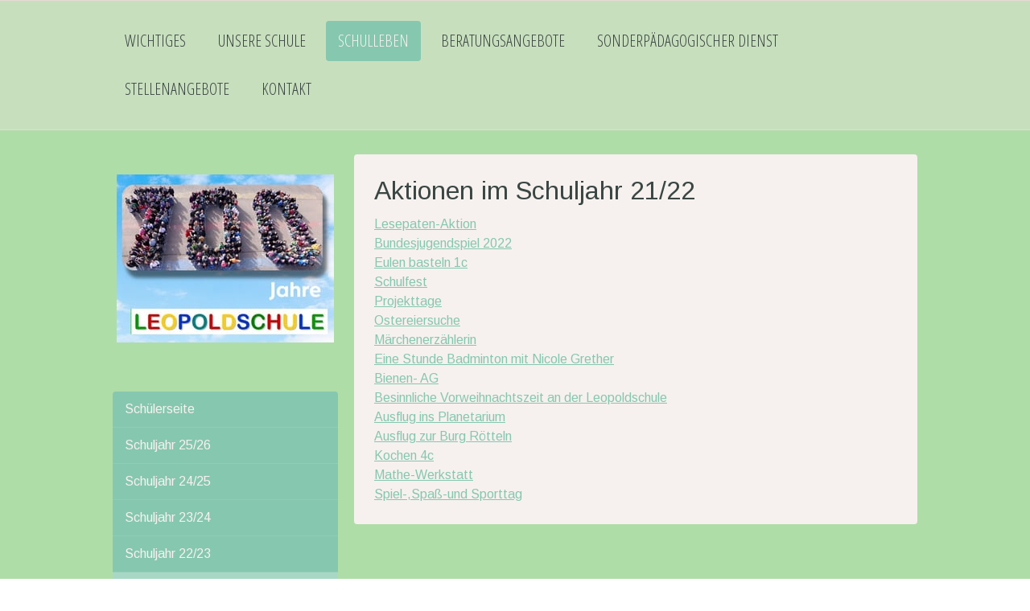

--- FILE ---
content_type: text/html; charset=UTF-8
request_url: https://www.leopoldschule.de/schulleben/schuljahr-21-22/
body_size: 9467
content:
<!DOCTYPE html>
<html lang="de-DE"><head>
    <meta charset="utf-8"/>
    <link rel="dns-prefetch preconnect" href="https://u.jimcdn.com/" crossorigin="anonymous"/>
<link rel="dns-prefetch preconnect" href="https://assets.jimstatic.com/" crossorigin="anonymous"/>
<link rel="dns-prefetch preconnect" href="https://image.jimcdn.com" crossorigin="anonymous"/>
<link rel="dns-prefetch preconnect" href="https://fonts.jimstatic.com" crossorigin="anonymous"/>
<meta name="viewport" content="width=device-width, initial-scale=1"/>
<meta http-equiv="X-UA-Compatible" content="IE=edge"/>
<meta name="description" content=""/>
<meta name="robots" content="index, follow, archive"/>
<meta property="st:section" content=""/>
<meta name="generator" content="Jimdo Creator"/>
<meta name="twitter:title" content="Aktionen im Schuljahr 21/22"/>
<meta name="twitter:description" content="Lesepaten-Aktion Bundesjugendspiel 2022 Eulen basteln 1c Schulfest Projekttage Ostereiersuche Märchenerzählerin Eine Stunde Badminton mit Nicole Grether Bienen- AG Besinnliche Vorweihnachtszeit an der Leopoldschule Ausflug ins Planetarium Ausflug zur Burg Rötteln Kochen 4c Mathe-Werkstatt Spiel-,Spaß-und Sporttag"/>
<meta name="twitter:card" content="summary_large_image"/>
<meta property="og:url" content="http://www.leopoldschule.de/schulleben/schuljahr-21-22/"/>
<meta property="og:title" content="Aktionen im Schuljahr 21/22"/>
<meta property="og:description" content="Lesepaten-Aktion Bundesjugendspiel 2022 Eulen basteln 1c Schulfest Projekttage Ostereiersuche Märchenerzählerin Eine Stunde Badminton mit Nicole Grether Bienen- AG Besinnliche Vorweihnachtszeit an der Leopoldschule Ausflug ins Planetarium Ausflug zur Burg Rötteln Kochen 4c Mathe-Werkstatt Spiel-,Spaß-und Sporttag"/>
<meta property="og:type" content="website"/>
<meta property="og:locale" content="de_DE"/>
<meta property="og:site_name" content="leopoldschule-weilamrheins Webseite!"/><title>Aktionen im Schuljahr 21/22 - leopoldschule-weilamrheins Webseite!</title>
<link rel="shortcut icon" href="https://u.jimcdn.com/cms/o/s4b5574a7dd40bc63/img/favicon.png?t=1442496602"/>
    
<link rel="canonical" href="https://www.leopoldschule.de/schulleben/schuljahr-21-22/"/>

        <script src="https://assets.jimstatic.com/ckies.js.865e7e29143a563466bd.js"></script>

        <script src="https://assets.jimstatic.com/cookieControl.js.05068c522913fc506a64.js"></script>
    <script>window.CookieControlSet.setToOff();</script>

    <style>html,body{margin:0}.hidden{display:none}.n{padding:5px}#cc-website-title a {text-decoration: none}.cc-m-image-align-1{text-align:left}.cc-m-image-align-2{text-align:right}.cc-m-image-align-3{text-align:center}</style>

        <link href="https://u.jimcdn.com/cms/o/s4b5574a7dd40bc63/layout/dm_d8fd03c9f4ae6b97a83619562deb524b/css/layout.css?t=1619009216" rel="stylesheet" type="text/css" id="jimdo_layout_css"/>
<script>     /* <![CDATA[ */     /*!  loadCss [c]2014 @scottjehl, Filament Group, Inc.  Licensed MIT */     window.loadCSS = window.loadCss = function(e,n,t){var r,l=window.document,a=l.createElement("link");if(n)r=n;else{var i=(l.body||l.getElementsByTagName("head")[0]).childNodes;r=i[i.length-1]}var o=l.styleSheets;a.rel="stylesheet",a.href=e,a.media="only x",r.parentNode.insertBefore(a,n?r:r.nextSibling);var d=function(e){for(var n=a.href,t=o.length;t--;)if(o[t].href===n)return e.call(a);setTimeout(function(){d(e)})};return a.onloadcssdefined=d,d(function(){a.media=t||"all"}),a};     window.onloadCSS = function(n,o){n.onload=function(){n.onload=null,o&&o.call(n)},"isApplicationInstalled"in navigator&&"onloadcssdefined"in n&&n.onloadcssdefined(o)}     /* ]]> */ </script>     <script>
// <![CDATA[
onloadCSS(loadCss('https://assets.jimstatic.com/web.css.0732c147b7adfbb7c932a67d78765812.css') , function() {
    this.id = 'jimdo_web_css';
});
// ]]>
</script>
<link href="https://assets.jimstatic.com/web.css.0732c147b7adfbb7c932a67d78765812.css" rel="preload" as="style"/>
<noscript>
<link href="https://assets.jimstatic.com/web.css.0732c147b7adfbb7c932a67d78765812.css" rel="stylesheet"/>
</noscript>
    <script>
    //<![CDATA[
        var jimdoData = {"isTestserver":false,"isLcJimdoCom":false,"isJimdoHelpCenter":false,"isProtectedPage":false,"cstok":"","cacheJsKey":"0ba5092ae053dfe2d8f882d5bc69346e6cd6ba39","cacheCssKey":"0ba5092ae053dfe2d8f882d5bc69346e6cd6ba39","cdnUrl":"https:\/\/assets.jimstatic.com\/","minUrl":"https:\/\/assets.jimstatic.com\/app\/cdn\/min\/file\/","authUrl":"https:\/\/a.jimdo.com\/","webPath":"https:\/\/www.leopoldschule.de\/","appUrl":"https:\/\/a.jimdo.com\/","cmsLanguage":"de_DE","isFreePackage":false,"mobile":false,"isDevkitTemplateUsed":true,"isTemplateResponsive":true,"websiteId":"s4b5574a7dd40bc63","pageId":3292130225,"packageId":3,"shop":{"deliveryTimeTexts":{"1":"1 - 3 Tage Lieferzeit","2":"3 - 5 Tage Lieferzeit","3":"5 - 8 Tage Lieferzeit"},"checkoutButtonText":"Zur Kasse","isReady":false,"currencyFormat":{"pattern":"#,##0.00 \u00a4","convertedPattern":"#,##0.00 $","symbols":{"GROUPING_SEPARATOR":".","DECIMAL_SEPARATOR":",","CURRENCY_SYMBOL":"\u20ac"}},"currencyLocale":"de_DE"},"tr":{"gmap":{"searchNotFound":"Die angegebene Adresse konnte nicht gefunden werden.","routeNotFound":"Die Anfahrtsroute konnte nicht berechnet werden. M\u00f6gliche Gr\u00fcnde: Die Startadresse ist zu ungenau oder zu weit von der Zieladresse entfernt."},"shop":{"checkoutSubmit":{"next":"N\u00e4chster Schritt","wait":"Bitte warten"},"paypalError":"Da ist leider etwas schiefgelaufen. Bitte versuche es erneut!","cartBar":"Zum Warenkorb","maintenance":"Dieser Shop ist vor\u00fcbergehend leider nicht erreichbar. Bitte probieren Sie es sp\u00e4ter noch einmal.","addToCartOverlay":{"productInsertedText":"Der Artikel wurde dem Warenkorb hinzugef\u00fcgt.","continueShoppingText":"Weiter einkaufen","reloadPageText":"neu laden"},"notReadyText":"Dieser Shop ist noch nicht vollst\u00e4ndig eingerichtet.","numLeftText":"Mehr als {:num} Exemplare dieses Artikels sind z.Z. leider nicht verf\u00fcgbar.","oneLeftText":"Es ist leider nur noch ein Exemplar dieses Artikels verf\u00fcgbar."},"common":{"timeout":"Es ist ein Fehler aufgetreten. Die von dir ausgew\u00e4hlte Aktion wurde abgebrochen. Bitte versuche es in ein paar Minuten erneut."},"form":{"badRequest":"Es ist ein Fehler aufgetreten: Die Eingaben konnten leider nicht \u00fcbermittelt werden. Bitte versuche es sp\u00e4ter noch einmal!"}},"jQuery":"jimdoGen002","isJimdoMobileApp":false,"bgConfig":{"id":273353025,"type":"color","color":"rgb(175, 221, 168)"},"bgFullscreen":null,"responsiveBreakpointLandscape":767,"responsiveBreakpointPortrait":480,"copyableHeadlineLinks":false,"tocGeneration":false,"googlemapsConsoleKey":false,"loggingForAnalytics":false,"loggingForPredefinedPages":false,"isFacebookPixelIdEnabled":false,"userAccountId":"7949659e-b37e-442c-9285-2ac453c8145b"};
    // ]]>
</script>

     <script> (function(window) { 'use strict'; var regBuff = window.__regModuleBuffer = []; var regModuleBuffer = function() { var args = [].slice.call(arguments); regBuff.push(args); }; if (!window.regModule) { window.regModule = regModuleBuffer; } })(window); </script>
    <script src="https://assets.jimstatic.com/web.js.9116b46b92b1358798e9.js" async="true"></script>
    <script src="https://assets.jimstatic.com/at.js.f382a7177e7e5639d628.js"></script>
    

</head>

<body class="body cc-page j-m-gallery-styles j-m-video-styles j-m-hr-styles j-m-header-styles j-m-text-styles j-m-emotionheader-styles j-m-htmlCode-styles j-m-rss-styles j-m-form-styles-disabled j-m-table-styles j-m-textWithImage-styles j-m-downloadDocument-styles j-m-imageSubtitle-styles j-m-flickr-styles j-m-googlemaps-styles j-m-blogSelection-styles-disabled j-m-comment-styles j-m-jimdo-styles j-m-profile-styles j-m-guestbook-styles j-m-promotion-styles j-m-twitter-styles j-m-hgrid-styles j-m-shoppingcart-styles j-m-catalog-styles j-m-product-styles-disabled j-m-facebook-styles j-m-sharebuttons-styles j-m-formnew-styles-disabled j-m-callToAction-styles j-m-turbo-styles j-m-spacing-styles j-m-googleplus-styles j-m-dummy-styles j-m-search-styles j-m-booking-styles j-m-socialprofiles-styles j-footer-styles cc-pagemode-default cc-content-parent" id="page-3292130225">

<div id="cc-inner" class="cc-content-parent">

    <div class="jtpl-background-area" background-area=""></div>

    <!-- _mobile-navigation.sass -->
    <input type="checkbox" id="jtpl-mobile-navigation__checkbox" class="jtpl-mobile-navigation__checkbox"/><!-- END _mobile-navigation.sass --><!-- _main.sass --><div class="jtpl-main cc-content-parent">

        <!-- _mobile-navigation.sass -->
      <nav class="jtpl-mobile-navigation"><div class="jtpl-mobile-navigation__top-bar">
          <label for="jtpl-mobile-navigation__checkbox" class="jtpl-mobile-navigation__label">
            <span class="jtpl-mobile-navigation__borders navigation-colors__menu-icon"></span>
          </label>
        </div>
        <div class="jtpl-mobile-navigation__inner navigation-colors">
          <div data-container="navigation"><div class="j-nav-variant-nested"><ul class="cc-nav-level-0 j-nav-level-0"><li id="cc-nav-view-3275459725" class="jmd-nav__list-item-0 j-nav-has-children"><a href="/" data-link-title="Wichtiges">Wichtiges</a><span data-navi-toggle="cc-nav-view-3275459725" class="jmd-nav__toggle-button"></span><ul class="cc-nav-level-1 j-nav-level-1"><li id="cc-nav-view-3295338925" class="jmd-nav__list-item-1"><a href="/wichtiges/news/" data-link-title="News">News</a></li><li id="cc-nav-view-2333894625" class="jmd-nav__list-item-1"><a href="/wichtiges/termine/" data-link-title="Termine">Termine</a></li><li id="cc-nav-view-2333922125" class="jmd-nav__list-item-1"><a href="/wichtiges/downloads/" data-link-title="Downloads">Downloads</a></li></ul></li><li id="cc-nav-view-2333894525" class="jmd-nav__list-item-0 j-nav-has-children"><a href="/unsere-schule/" data-link-title="Unsere Schule">Unsere Schule</a><span data-navi-toggle="cc-nav-view-2333894525" class="jmd-nav__toggle-button"></span><ul class="cc-nav-level-1 j-nav-level-1"><li id="cc-nav-view-2333912825" class="jmd-nav__list-item-1"><a href="/unsere-schule/über-uns/" data-link-title="Über uns">Über uns</a></li><li id="cc-nav-view-2333917025" class="jmd-nav__list-item-1"><a href="/unsere-schule/unser-team/" data-link-title="Unser Team">Unser Team</a></li><li id="cc-nav-view-2333921125" class="jmd-nav__list-item-1"><a href="/unsere-schule/elternbeirat/" data-link-title="Elternbeirat">Elternbeirat</a></li><li id="cc-nav-view-2333894925" class="jmd-nav__list-item-1"><a href="/unsere-schule/förderverein/" data-link-title="Förderverein">Förderverein</a></li><li id="cc-nav-view-3215881925" class="jmd-nav__list-item-1"><a href="/unsere-schule/datenschutzbeauftragter/" data-link-title="Datenschutzbeauftragter">Datenschutzbeauftragter</a></li></ul></li><li id="cc-nav-view-2333894425" class="jmd-nav__list-item-0 j-nav-has-children cc-nav-parent j-nav-parent jmd-nav__item--parent"><a href="/schulleben/" data-link-title="Schulleben">Schulleben</a><span data-navi-toggle="cc-nav-view-2333894425" class="jmd-nav__toggle-button"></span><ul class="cc-nav-level-1 j-nav-level-1"><li id="cc-nav-view-3276327925" class="jmd-nav__list-item-1"><a href="/schulleben/schülerseite/" data-link-title="Schülerseite">Schülerseite</a></li><li id="cc-nav-view-3321139825" class="jmd-nav__list-item-1 j-nav-has-children"><a href="/schulleben/schuljahr-25-26/" data-link-title="Schuljahr 25/26">Schuljahr 25/26</a><span data-navi-toggle="cc-nav-view-3321139825" class="jmd-nav__toggle-button"></span><ul class="cc-nav-level-2 j-nav-level-2"><li id="cc-nav-view-3321140225" class="jmd-nav__list-item-2"><a href="/schulleben/schuljahr-25-26/herbstbasteln-4a-und-2c/" data-link-title="Herbstbasteln 4a und 2c">Herbstbasteln 4a und 2c</a></li></ul></li><li id="cc-nav-view-3315428025" class="jmd-nav__list-item-1 j-nav-has-children"><a href="/schulleben/schuljahr-24-25/" data-link-title="Schuljahr 24/25">Schuljahr 24/25</a><span data-navi-toggle="cc-nav-view-3315428025" class="jmd-nav__toggle-button"></span><ul class="cc-nav-level-2 j-nav-level-2"><li id="cc-nav-view-3319479125" class="jmd-nav__list-item-2"><a href="/schulleben/schuljahr-24-25/100-jahr-feier/" data-link-title="100 Jahr Feier">100 Jahr Feier</a></li><li id="cc-nav-view-3318093125" class="jmd-nav__list-item-2"><a href="/schulleben/schuljahr-24-25/opernretter/" data-link-title="Opernretter">Opernretter</a></li><li id="cc-nav-view-3317804625" class="jmd-nav__list-item-2"><a href="/schulleben/schuljahr-24-25/fasnachtsfeier/" data-link-title="Fasnachtsfeier">Fasnachtsfeier</a></li><li id="cc-nav-view-3316499725" class="jmd-nav__list-item-2"><a href="/schulleben/schuljahr-24-25/weihnachtsfeier/" data-link-title="Weihnachtsfeier">Weihnachtsfeier</a></li><li id="cc-nav-view-3317828125" class="jmd-nav__list-item-2"><a href="/schulleben/schuljahr-24-25/europaparkbesuch/" data-link-title="Europaparkbesuch">Europaparkbesuch</a></li><li id="cc-nav-view-3315428125" class="jmd-nav__list-item-2"><a href="/schulleben/schuljahr-24-25/adventssingen-und-nikolausfeier/" data-link-title="Adventssingen und Nikolausfeier">Adventssingen und Nikolausfeier</a></li><li id="cc-nav-view-3315428225" class="jmd-nav__list-item-2"><a href="/schulleben/schuljahr-24-25/herbstwanderung/" data-link-title="Herbstwanderung">Herbstwanderung</a></li></ul></li><li id="cc-nav-view-3308512925" class="jmd-nav__list-item-1 j-nav-has-children"><a href="/schulleben/schuljahr-23-24/" data-link-title="Schuljahr 23/24">Schuljahr 23/24</a><span data-navi-toggle="cc-nav-view-3308512925" class="jmd-nav__toggle-button"></span><ul class="cc-nav-level-2 j-nav-level-2"><li id="cc-nav-view-3313762825" class="jmd-nav__list-item-2"><a href="/schulleben/schuljahr-23-24/truz-besuch-klasse-2c/" data-link-title="Truz-Besuch Klasse 2c">Truz-Besuch Klasse 2c</a></li><li id="cc-nav-view-3314413725" class="jmd-nav__list-item-2"><a href="/schulleben/schuljahr-23-24/schulfest/" data-link-title="Schulfest">Schulfest</a></li><li id="cc-nav-view-3312556625" class="jmd-nav__list-item-2"><a href="/schulleben/schuljahr-23-24/känguru-wettbewerb/" data-link-title="Känguru-Wettbewerb">Känguru-Wettbewerb</a></li><li id="cc-nav-view-3312556325" class="jmd-nav__list-item-2"><a href="/schulleben/schuljahr-23-24/vitra-besuch/" data-link-title="Vitra-Besuch">Vitra-Besuch</a></li><li id="cc-nav-view-3312556225" class="jmd-nav__list-item-2"><a href="/schulleben/schuljahr-23-24/bauernhofbesuch-klasse-5/" data-link-title="Bauernhofbesuch Klasse 5">Bauernhofbesuch Klasse 5</a></li><li id="cc-nav-view-3312556125" class="jmd-nav__list-item-2"><a href="/schulleben/schuljahr-23-24/europapark-besuch/" data-link-title="Europapark-Besuch">Europapark-Besuch</a></li><li id="cc-nav-view-3310632025" class="jmd-nav__list-item-2"><a href="/schulleben/schuljahr-23-24/schachspiel-in-der-dreiländergalerie/" data-link-title="Schachspiel in der Dreiländergalerie">Schachspiel in der Dreiländergalerie</a></li><li id="cc-nav-view-3309821425" class="jmd-nav__list-item-2"><a href="/schulleben/schuljahr-23-24/nikolaus-und-adventssingen/" data-link-title="Nikolaus und Adventssingen">Nikolaus und Adventssingen</a></li><li id="cc-nav-view-3309821325" class="jmd-nav__list-item-2"><a href="/schulleben/schuljahr-23-24/kino-woche/" data-link-title="Kino-Woche">Kino-Woche</a></li><li id="cc-nav-view-3308513025" class="jmd-nav__list-item-2"><a href="/schulleben/schuljahr-23-24/einschulung/" data-link-title="Einschulung">Einschulung</a></li></ul></li><li id="cc-nav-view-3298859325" class="jmd-nav__list-item-1 j-nav-has-children"><a href="/schulleben/schuljahr-22-23/" data-link-title="Schuljahr 22/23">Schuljahr 22/23</a><span data-navi-toggle="cc-nav-view-3298859325" class="jmd-nav__toggle-button"></span><ul class="cc-nav-level-2 j-nav-level-2"><li id="cc-nav-view-3307068025" class="jmd-nav__list-item-2"><a href="/schulleben/schuljahr-22-23/inlineskate-schnupperkurs/" data-link-title="Inlineskate-Schnupperkurs">Inlineskate-Schnupperkurs</a></li><li id="cc-nav-view-3307067925" class="jmd-nav__list-item-2"><a href="/schulleben/schuljahr-22-23/schwimmwoche/" data-link-title="Schwimmwoche">Schwimmwoche</a></li><li id="cc-nav-view-3305938825" class="jmd-nav__list-item-2"><a href="/schulleben/schuljahr-22-23/besuch-im-truz-der-klasse-1a/" data-link-title="Besuch im TRUZ der Klasse 1a">Besuch im TRUZ der Klasse 1a</a></li><li id="cc-nav-view-3305011525" class="jmd-nav__list-item-2"><a href="/schulleben/schuljahr-22-23/ostern-an-der-leopoldschule/" data-link-title="Ostern an der Leopoldschule">Ostern an der Leopoldschule</a></li><li id="cc-nav-view-3305011325" class="jmd-nav__list-item-2"><a href="/schulleben/schuljahr-22-23/schullandheim-klasse-4a/" data-link-title="Schullandheim Klasse 4a">Schullandheim Klasse 4a</a></li><li id="cc-nav-view-3303744025" class="jmd-nav__list-item-2"><a href="/schulleben/schuljahr-22-23/fasnachtsfeier/" data-link-title="Fasnachtsfeier">Fasnachtsfeier</a></li><li id="cc-nav-view-3303743825" class="jmd-nav__list-item-2"><a href="/schulleben/schuljahr-22-23/advent-und-weihnachtszeit/" data-link-title="Advent-und Weihnachtszeit">Advent-und Weihnachtszeit</a></li><li id="cc-nav-view-3301081525" class="jmd-nav__list-item-2"><a href="/schulleben/schuljahr-22-23/plätzchen-backen-aller-1-klässler/" data-link-title="Plätzchen backen aller 1.Klässler">Plätzchen backen aller 1.Klässler</a></li><li id="cc-nav-view-3301081425" class="jmd-nav__list-item-2"><a href="/schulleben/schuljahr-22-23/mathe-werkstatt/" data-link-title="Mathe-Werkstatt">Mathe-Werkstatt</a></li><li id="cc-nav-view-3300397625" class="jmd-nav__list-item-2"><a href="/schulleben/schuljahr-22-23/lesewoche/" data-link-title="Lesewoche">Lesewoche</a></li><li id="cc-nav-view-3299398125" class="jmd-nav__list-item-2"><a href="/schulleben/schuljahr-22-23/herbst-an-der-leopoldschule/" data-link-title="Herbst an der Leopoldschule">Herbst an der Leopoldschule</a></li><li id="cc-nav-view-3298859425" class="jmd-nav__list-item-2"><a href="/schulleben/schuljahr-22-23/erlebnispädagogischer-tag-der-4c/" data-link-title="Erlebnispädagogischer Tag der 4c">Erlebnispädagogischer Tag der 4c</a></li></ul></li><li id="cc-nav-view-3292130225" class="jmd-nav__list-item-1 j-nav-has-children cc-nav-current j-nav-current jmd-nav__item--current"><a href="/schulleben/schuljahr-21-22/" data-link-title="Schuljahr 21/22" class="cc-nav-current j-nav-current jmd-nav__link--current">Schuljahr 21/22</a><span data-navi-toggle="cc-nav-view-3292130225" class="jmd-nav__toggle-button"></span><ul class="cc-nav-level-2 j-nav-level-2"><li id="cc-nav-view-3297289725" class="jmd-nav__list-item-2"><a href="/schulleben/schuljahr-21-22/lesepaten-aktion/" data-link-title="Lesepaten-Aktion">Lesepaten-Aktion</a></li><li id="cc-nav-view-3296567825" class="jmd-nav__list-item-2"><a href="/schulleben/schuljahr-21-22/bundesjugendspiele-2022/" data-link-title="Bundesjugendspiele 2022">Bundesjugendspiele 2022</a></li><li id="cc-nav-view-3296344025" class="jmd-nav__list-item-2"><a href="/schulleben/schuljahr-21-22/eulen-basteln-1c/" data-link-title="Eulen basteln 1c">Eulen basteln 1c</a></li><li id="cc-nav-view-3295336725" class="jmd-nav__list-item-2"><a href="/schulleben/schuljahr-21-22/schulfest/" data-link-title="Schulfest">Schulfest</a></li><li id="cc-nav-view-3295336625" class="jmd-nav__list-item-2"><a href="/schulleben/schuljahr-21-22/projekttage/" data-link-title="Projekttage">Projekttage</a></li><li id="cc-nav-view-3291746125" class="jmd-nav__list-item-2"><a href="/schulleben/schuljahr-21-22/ostereiersuche/" data-link-title="Ostereiersuche">Ostereiersuche</a></li><li id="cc-nav-view-3291744325" class="jmd-nav__list-item-2"><a href="/schulleben/schuljahr-21-22/märchenerzählerin/" data-link-title="Märchenerzählerin">Märchenerzählerin</a></li><li id="cc-nav-view-3291744025" class="jmd-nav__list-item-2"><a href="/schulleben/schuljahr-21-22/besuch-einer-preisgekrönten-badminton-spielerin/" data-link-title="Besuch einer preisgekrönten Badminton-Spielerin">Besuch einer preisgekrönten Badminton-Spielerin</a></li><li id="cc-nav-view-3290891025" class="jmd-nav__list-item-2"><a href="/schulleben/schuljahr-21-22/bienen-ag/" data-link-title="Bienen-AG">Bienen-AG</a></li><li id="cc-nav-view-3283782825" class="jmd-nav__list-item-2"><a href="/schulleben/schuljahr-21-22/besinnliche-vorweihnachtszeit-an-der-leopoldschule/" data-link-title="Besinnliche Vorweihnachtszeit an der Leopoldschule">Besinnliche Vorweihnachtszeit an der Leopoldschule</a></li><li id="cc-nav-view-3283072525" class="jmd-nav__list-item-2"><a href="/schulleben/schuljahr-21-22/ausflug-ins-planetarium/" data-link-title="Ausflug ins Planetarium">Ausflug ins Planetarium</a></li><li id="cc-nav-view-3283072325" class="jmd-nav__list-item-2"><a href="/schulleben/schuljahr-21-22/ausflug-zur-burg-rötteln/" data-link-title="Ausflug zur Burg Rötteln">Ausflug zur Burg Rötteln</a></li><li id="cc-nav-view-3282414325" class="jmd-nav__list-item-2"><a href="/schulleben/schuljahr-21-22/kochen-4c/" data-link-title="Kochen 4c">Kochen 4c</a></li><li id="cc-nav-view-3282057225" class="jmd-nav__list-item-2"><a href="/schulleben/schuljahr-21-22/mathe-werkstatt-2021/" data-link-title="Mathe-Werkstatt 2021">Mathe-Werkstatt 2021</a></li><li id="cc-nav-view-3281427525" class="jmd-nav__list-item-2"><a href="/schulleben/schuljahr-21-22/spiel-spaß-und-sporttag-2021/" data-link-title="Spiel-,Spaß- und Sporttag 2021">Spiel-,Spaß- und Sporttag 2021</a></li></ul></li><li id="cc-nav-view-3292130125" class="jmd-nav__list-item-1 j-nav-has-children"><a href="/schulleben/schuljahr-20-21/" data-link-title="Schuljahr 20/21">Schuljahr 20/21</a><span data-navi-toggle="cc-nav-view-3292130125" class="jmd-nav__toggle-button"></span><ul class="cc-nav-level-2 j-nav-level-2"><li id="cc-nav-view-3278859825" class="jmd-nav__list-item-2"><a href="/schulleben/schuljahr-20-21/besuch-sc-freiburg/" data-link-title="Besuch SC Freiburg">Besuch SC Freiburg</a></li><li id="cc-nav-view-3276427925" class="jmd-nav__list-item-2"><a href="/schulleben/schuljahr-20-21/zelti-3b/" data-link-title="Zelti 3b">Zelti 3b</a></li><li id="cc-nav-view-3276428025" class="jmd-nav__list-item-2"><a href="/schulleben/schuljahr-20-21/ostereier-ergeben-gesamtkunstwerk/" data-link-title="Ostereier ergeben Gesamtkunstwerk">Ostereier ergeben Gesamtkunstwerk</a></li></ul></li><li id="cc-nav-view-2333910525" class="jmd-nav__list-item-1"><a href="/schulleben/betreuungsangebote-mittagessen/" data-link-title="Betreuungsangebote / Mittagessen">Betreuungsangebote / Mittagessen</a></li><li id="cc-nav-view-2333906325" class="jmd-nav__list-item-1"><a href="/schulleben/kooperationen/" data-link-title="Kooperationen">Kooperationen</a></li><li id="cc-nav-view-2333895025" class="jmd-nav__list-item-1"><a href="/schulleben/ags/" data-link-title="AGs">AGs</a></li></ul></li><li id="cc-nav-view-2333904125" class="jmd-nav__list-item-0 j-nav-has-children"><a href="/beratungsangebote/" data-link-title="Beratungsangebote">Beratungsangebote</a><span data-navi-toggle="cc-nav-view-2333904125" class="jmd-nav__toggle-button"></span><ul class="cc-nav-level-1 j-nav-level-1"><li id="cc-nav-view-2333907125" class="jmd-nav__list-item-1 j-nav-has-children"><a href="/beratungsangebote/beratungsdienst-der-frühförderung/" data-link-title="Beratungsdienst der Frühförderung">Beratungsdienst der Frühförderung</a><span data-navi-toggle="cc-nav-view-2333907125" class="jmd-nav__toggle-button"></span><ul class="cc-nav-level-2 j-nav-level-2"><li id="cc-nav-view-3285999725" class="jmd-nav__list-item-2"><a href="/beratungsangebote/beratungsdienst-der-frühförderung/grundsätze-unserer-arbeit/" data-link-title="Grundsätze unserer Arbeit">Grundsätze unserer Arbeit</a></li><li id="cc-nav-view-3285999825" class="jmd-nav__list-item-2"><a href="/beratungsangebote/beratungsdienst-der-frühförderung/ablauf-des-beratungsverfahrens/" data-link-title="Ablauf des Beratungsverfahrens">Ablauf des Beratungsverfahrens</a></li></ul></li><li id="cc-nav-view-2333908725" class="jmd-nav__list-item-1"><a href="/beratungsangebote/schulsozialarbeit/" data-link-title="Schulsozialarbeit">Schulsozialarbeit</a></li><li id="cc-nav-view-2333909025" class="jmd-nav__list-item-1"><a href="/beratungsangebote/beratungslehrerin/" data-link-title="Beratungslehrerin">Beratungslehrerin</a></li></ul></li><li id="cc-nav-view-2333907725" class="jmd-nav__list-item-0"><a href="/sonderpädagogischer-dienst/" data-link-title="Sonderpädagogischer Dienst">Sonderpädagogischer Dienst</a></li><li id="cc-nav-view-3248988125" class="jmd-nav__list-item-0"><a href="/stellenangebote/" data-link-title="Stellenangebote">Stellenangebote</a></li><li id="cc-nav-view-2333894725" class="jmd-nav__list-item-0"><a href="/kontakt/" data-link-title="Kontakt">Kontakt</a></li></ul></div></div>
        </div>
      </nav><!-- END _mobile-navigation.sass --><!-- _navigation.sass --><div class="jtpl-navigation navigation-colors border-options">
        <div class="jtpl-navigation__inner navigation-alignment">
          <div data-container="navigation"><div class="j-nav-variant-nested"><ul class="cc-nav-level-0 j-nav-level-0"><li id="cc-nav-view-3275459725" class="jmd-nav__list-item-0 j-nav-has-children"><a href="/" data-link-title="Wichtiges">Wichtiges</a><span data-navi-toggle="cc-nav-view-3275459725" class="jmd-nav__toggle-button"></span></li><li id="cc-nav-view-2333894525" class="jmd-nav__list-item-0 j-nav-has-children"><a href="/unsere-schule/" data-link-title="Unsere Schule">Unsere Schule</a><span data-navi-toggle="cc-nav-view-2333894525" class="jmd-nav__toggle-button"></span></li><li id="cc-nav-view-2333894425" class="jmd-nav__list-item-0 j-nav-has-children cc-nav-parent j-nav-parent jmd-nav__item--parent"><a href="/schulleben/" data-link-title="Schulleben">Schulleben</a><span data-navi-toggle="cc-nav-view-2333894425" class="jmd-nav__toggle-button"></span></li><li id="cc-nav-view-2333904125" class="jmd-nav__list-item-0 j-nav-has-children"><a href="/beratungsangebote/" data-link-title="Beratungsangebote">Beratungsangebote</a><span data-navi-toggle="cc-nav-view-2333904125" class="jmd-nav__toggle-button"></span></li><li id="cc-nav-view-2333907725" class="jmd-nav__list-item-0"><a href="/sonderpädagogischer-dienst/" data-link-title="Sonderpädagogischer Dienst">Sonderpädagogischer Dienst</a></li><li id="cc-nav-view-3248988125" class="jmd-nav__list-item-0"><a href="/stellenangebote/" data-link-title="Stellenangebote">Stellenangebote</a></li><li id="cc-nav-view-2333894725" class="jmd-nav__list-item-0"><a href="/kontakt/" data-link-title="Kontakt">Kontakt</a></li></ul></div></div>
        </div>
      </div>
      <!-- END _navigation.sass -->

      <!-- _section.sass -->
      <div class="jtpl-section cc-content-parent">

        <div class="jtpl-logo">
          <div id="cc-website-logo" class="cc-single-module-element"><div id="cc-m-20032386625" class="j-module n j-imageSubtitle"><div class="cc-m-image-container"><figure class="cc-imagewrapper cc-m-image-align-1">
<a href="https://www.leopoldschule.de/" target="_self"><img srcset="https://image.jimcdn.com/cdn-cgi/image/width=270%2Cheight=10000%2Cfit=contain%2Cformat=jpg%2C/app/cms/storage/image/path/s4b5574a7dd40bc63/image/i802e8fcb54e32ba5/version/1757339963/image.jpg 270w, https://image.jimcdn.com/cdn-cgi/image/width=320%2Cheight=10000%2Cfit=contain%2Cformat=jpg%2C/app/cms/storage/image/path/s4b5574a7dd40bc63/image/i802e8fcb54e32ba5/version/1757339963/image.jpg 320w, https://image.jimcdn.com/cdn-cgi/image/width=540%2Cheight=10000%2Cfit=contain%2Cformat=jpg%2C/app/cms/storage/image/path/s4b5574a7dd40bc63/image/i802e8fcb54e32ba5/version/1757339963/image.jpg 540w" sizes="(min-width: 270px) 270px, 100vw" id="cc-m-imagesubtitle-image-20032386625" src="https://image.jimcdn.com/cdn-cgi/image/width=270%2Cheight=10000%2Cfit=contain%2Cformat=jpg%2C/app/cms/storage/image/path/s4b5574a7dd40bc63/image/i802e8fcb54e32ba5/version/1757339963/image.jpg" alt="leopoldschule-weilamrheins Webseite!" class="" data-src-width="882" data-src-height="684" data-src="https://image.jimcdn.com/cdn-cgi/image/width=270%2Cheight=10000%2Cfit=contain%2Cformat=jpg%2C/app/cms/storage/image/path/s4b5574a7dd40bc63/image/i802e8fcb54e32ba5/version/1757339963/image.jpg" data-image-id="11929563225"/></a>    

</figure>
</div>
<div class="cc-clear"></div>
<script id="cc-m-reg-20032386625">// <![CDATA[

    window.regModule("module_imageSubtitle", {"data":{"imageExists":true,"hyperlink":"","hyperlink_target":"","hyperlinkAsString":"","pinterest":"0","id":20032386625,"widthEqualsContent":"1","resizeWidth":"270","resizeHeight":210},"id":20032386625});
// ]]>
</script></div></div>
        </div>

        <div class="jtpl-content content-options cc-content-parent">
          <div id="content_area" data-container="content"><div id="content_start"></div>
        
        <div id="cc-matrix-5992605425"><div id="cc-m-19427609925" class="j-module n j-header "><h2 class="" id="cc-m-header-19427609925">Aktionen im Schuljahr 21/22</h2></div><div id="cc-m-19427610125" class="j-module n j-text "><p>
    <a href="/schulleben/schuljahr-21-22/lesepaten-aktion/" title="Lesepaten-Aktion">Lesepaten-Aktion</a>
</p>

<p>
    <a href="/schulleben/schuljahr-21-22/bundesjugendspiele-2022/" title="Bundesjugendspiele 2022">Bundesjugendspiel 2022</a>
</p>

<p>
    <a href="/schulleben/schuljahr-21-22/eulen-basteln-1c/" title="Eulen basteln 1c">Eulen basteln 1c</a>
</p>

<p>
    <a href="/schulleben/schuljahr-21-22/schulfest/" title="Schulfest">Schulfest</a>
</p>

<p>
    <a href="/schulleben/schuljahr-21-22/projekttage/" title="Projekttage">Projekttage</a>
</p>

<p>
    <a href="/schulleben/schuljahr-21-22/ostereiersuche/" title="Ostereiersuche">Ostereiersuche</a>
</p>

<p>
    <a href="/schulleben/schuljahr-21-22/märchenerzählerin/" title="Märchenerzählerin">Märchenerzählerin</a>
</p>

<p>
    <a href="/schulleben/schuljahr-21-22/besuch-einer-preisgekrönten-badminton-spielerin/" title="Besuch einer preisgekrönten Badminton-Spielerin">Eine Stunde Badminton mit Nicole Grether</a>
</p>

<p>
    <a href="/schulleben/schuljahr-21-22/bienen-ag/" title="Bienen-AG">Bienen- AG</a>
</p>

<p>
    <a href="/schulleben/schuljahr-21-22/besinnliche-vorweihnachtszeit-an-der-leopoldschule/" title="Besinnliche Vorweihnachtszeit an der Leopoldschule">Besinnliche Vorweihnachtszeit an der Leopoldschule</a>
</p>

<p>
    <a href="/schulleben/schuljahr-21-22/ausflug-ins-planetarium/" title="Ausflug ins Planetarium">Ausflug ins Planetarium</a>
</p>

<p>
    <a href="/schulleben/schuljahr-21-22/ausflug-zur-burg-rötteln/" title="Ausflug zur Burg Rötteln">Ausflug zur Burg Rötteln</a>
</p>

<p>
    <a href="/schulleben/schuljahr-21-22/kochen-4c/" title="Kochen 4c">Kochen 4c</a>
</p>

<p>
    <a href="/schulleben/schuljahr-21-22/mathe-werkstatt-2021/" title="Mathe-Werkstatt 2021">Mathe-Werkstatt</a>
</p>

<p>
    <a href="/schulleben/schuljahr-21-22/spiel-spaß-und-sporttag-2021/" title="Spiel-,Spaß- und Sporttag 2021">Spiel-,Spaß-und Sporttag</a>
</p></div></div>
        
        </div>
        </div>

        <div class="jtpl-section-aside">

          <!-- _subnavigation.sass -->
          <div class="jtpl-subnavigation subnavigation-colors">
            <div data-container="navigation"><div class="j-nav-variant-nested"><ul class="cc-nav-level-1 j-nav-level-1"><li id="cc-nav-view-3276327925" class="jmd-nav__list-item-1"><a href="/schulleben/schülerseite/" data-link-title="Schülerseite">Schülerseite</a></li><li id="cc-nav-view-3321139825" class="jmd-nav__list-item-1 j-nav-has-children"><a href="/schulleben/schuljahr-25-26/" data-link-title="Schuljahr 25/26">Schuljahr 25/26</a><span data-navi-toggle="cc-nav-view-3321139825" class="jmd-nav__toggle-button"></span></li><li id="cc-nav-view-3315428025" class="jmd-nav__list-item-1 j-nav-has-children"><a href="/schulleben/schuljahr-24-25/" data-link-title="Schuljahr 24/25">Schuljahr 24/25</a><span data-navi-toggle="cc-nav-view-3315428025" class="jmd-nav__toggle-button"></span></li><li id="cc-nav-view-3308512925" class="jmd-nav__list-item-1 j-nav-has-children"><a href="/schulleben/schuljahr-23-24/" data-link-title="Schuljahr 23/24">Schuljahr 23/24</a><span data-navi-toggle="cc-nav-view-3308512925" class="jmd-nav__toggle-button"></span></li><li id="cc-nav-view-3298859325" class="jmd-nav__list-item-1 j-nav-has-children"><a href="/schulleben/schuljahr-22-23/" data-link-title="Schuljahr 22/23">Schuljahr 22/23</a><span data-navi-toggle="cc-nav-view-3298859325" class="jmd-nav__toggle-button"></span></li><li id="cc-nav-view-3292130225" class="jmd-nav__list-item-1 j-nav-has-children cc-nav-current j-nav-current jmd-nav__item--current"><a href="/schulleben/schuljahr-21-22/" data-link-title="Schuljahr 21/22" class="cc-nav-current j-nav-current jmd-nav__link--current">Schuljahr 21/22</a><span data-navi-toggle="cc-nav-view-3292130225" class="jmd-nav__toggle-button"></span><ul class="cc-nav-level-2 j-nav-level-2"><li id="cc-nav-view-3297289725" class="jmd-nav__list-item-2"><a href="/schulleben/schuljahr-21-22/lesepaten-aktion/" data-link-title="Lesepaten-Aktion">Lesepaten-Aktion</a></li><li id="cc-nav-view-3296567825" class="jmd-nav__list-item-2"><a href="/schulleben/schuljahr-21-22/bundesjugendspiele-2022/" data-link-title="Bundesjugendspiele 2022">Bundesjugendspiele 2022</a></li><li id="cc-nav-view-3296344025" class="jmd-nav__list-item-2"><a href="/schulleben/schuljahr-21-22/eulen-basteln-1c/" data-link-title="Eulen basteln 1c">Eulen basteln 1c</a></li><li id="cc-nav-view-3295336725" class="jmd-nav__list-item-2"><a href="/schulleben/schuljahr-21-22/schulfest/" data-link-title="Schulfest">Schulfest</a></li><li id="cc-nav-view-3295336625" class="jmd-nav__list-item-2"><a href="/schulleben/schuljahr-21-22/projekttage/" data-link-title="Projekttage">Projekttage</a></li><li id="cc-nav-view-3291746125" class="jmd-nav__list-item-2"><a href="/schulleben/schuljahr-21-22/ostereiersuche/" data-link-title="Ostereiersuche">Ostereiersuche</a></li><li id="cc-nav-view-3291744325" class="jmd-nav__list-item-2"><a href="/schulleben/schuljahr-21-22/märchenerzählerin/" data-link-title="Märchenerzählerin">Märchenerzählerin</a></li><li id="cc-nav-view-3291744025" class="jmd-nav__list-item-2"><a href="/schulleben/schuljahr-21-22/besuch-einer-preisgekrönten-badminton-spielerin/" data-link-title="Besuch einer preisgekrönten Badminton-Spielerin">Besuch einer preisgekrönten Badminton-Spielerin</a></li><li id="cc-nav-view-3290891025" class="jmd-nav__list-item-2"><a href="/schulleben/schuljahr-21-22/bienen-ag/" data-link-title="Bienen-AG">Bienen-AG</a></li><li id="cc-nav-view-3283782825" class="jmd-nav__list-item-2"><a href="/schulleben/schuljahr-21-22/besinnliche-vorweihnachtszeit-an-der-leopoldschule/" data-link-title="Besinnliche Vorweihnachtszeit an der Leopoldschule">Besinnliche Vorweihnachtszeit an der Leopoldschule</a></li><li id="cc-nav-view-3283072525" class="jmd-nav__list-item-2"><a href="/schulleben/schuljahr-21-22/ausflug-ins-planetarium/" data-link-title="Ausflug ins Planetarium">Ausflug ins Planetarium</a></li><li id="cc-nav-view-3283072325" class="jmd-nav__list-item-2"><a href="/schulleben/schuljahr-21-22/ausflug-zur-burg-rötteln/" data-link-title="Ausflug zur Burg Rötteln">Ausflug zur Burg Rötteln</a></li><li id="cc-nav-view-3282414325" class="jmd-nav__list-item-2"><a href="/schulleben/schuljahr-21-22/kochen-4c/" data-link-title="Kochen 4c">Kochen 4c</a></li><li id="cc-nav-view-3282057225" class="jmd-nav__list-item-2"><a href="/schulleben/schuljahr-21-22/mathe-werkstatt-2021/" data-link-title="Mathe-Werkstatt 2021">Mathe-Werkstatt 2021</a></li><li id="cc-nav-view-3281427525" class="jmd-nav__list-item-2"><a href="/schulleben/schuljahr-21-22/spiel-spaß-und-sporttag-2021/" data-link-title="Spiel-,Spaß- und Sporttag 2021">Spiel-,Spaß- und Sporttag 2021</a></li></ul></li><li id="cc-nav-view-3292130125" class="jmd-nav__list-item-1 j-nav-has-children"><a href="/schulleben/schuljahr-20-21/" data-link-title="Schuljahr 20/21">Schuljahr 20/21</a><span data-navi-toggle="cc-nav-view-3292130125" class="jmd-nav__toggle-button"></span></li><li id="cc-nav-view-2333910525" class="jmd-nav__list-item-1"><a href="/schulleben/betreuungsangebote-mittagessen/" data-link-title="Betreuungsangebote / Mittagessen">Betreuungsangebote / Mittagessen</a></li><li id="cc-nav-view-2333906325" class="jmd-nav__list-item-1"><a href="/schulleben/kooperationen/" data-link-title="Kooperationen">Kooperationen</a></li><li id="cc-nav-view-2333895025" class="jmd-nav__list-item-1"><a href="/schulleben/ags/" data-link-title="AGs">AGs</a></li></ul></div></div>
          </div>
          <!-- END _subnavigation.sass -->

          <div class="jtpl-sidebar sidebar-options">
            <div data-container="sidebar"><div id="cc-matrix-3380134925"><div id="cc-m-20032389925" class="j-module n j-hr ">    <hr/>
</div><div id="cc-m-20032389725" class="j-module n j-text "><p>
    <strong>Leopoldschule</strong>
</p>

<p>
    Grundschule und SBBZ - Sonderpädagogisches Bildungs- und Beratungszentrum
</p>

<p>
    Förderschwerpunkt Lernen
</p>

<p>
     
</p>

<p>
    <strong>Stüdlestraße 2</strong>
</p>

<p>
    <strong>79576 Weil am Rhein</strong>
</p>

<p>
     
</p>

<p>
    Telefon: 07621/73023
</p>

<p>
    oder 07621/71215
</p>

<p>
     
</p></div><div id="cc-m-20032390025" class="j-module n j-hr ">    <hr/>
</div><div id="cc-m-20032589025" class="j-module n j-imageSubtitle "><figure class="cc-imagewrapper cc-m-image-align-3">
<img srcset="https://image.jimcdn.com/cdn-cgi/image/width=222%2Cheight=10000%2Cfit=contain%2Cformat=jpg%2C/app/cms/storage/image/path/s4b5574a7dd40bc63/image/ifd56a27ea28995e9/version/1757400976/image.jpg 222w, https://image.jimcdn.com/cdn-cgi/image/width=320%2Cheight=10000%2Cfit=contain%2Cformat=jpg%2C/app/cms/storage/image/path/s4b5574a7dd40bc63/image/ifd56a27ea28995e9/version/1757400976/image.jpg 320w, https://image.jimcdn.com/cdn-cgi/image/width=444%2Cheight=10000%2Cfit=contain%2Cformat=jpg%2C/app/cms/storage/image/path/s4b5574a7dd40bc63/image/ifd56a27ea28995e9/version/1757400976/image.jpg 444w" sizes="(min-width: 222px) 222px, 100vw" id="cc-m-imagesubtitle-image-20032589025" src="https://image.jimcdn.com/cdn-cgi/image/width=222%2Cheight=10000%2Cfit=contain%2Cformat=jpg%2C/app/cms/storage/image/path/s4b5574a7dd40bc63/image/ifd56a27ea28995e9/version/1757400976/image.jpg" alt="" class="" data-src-width="1068" data-src-height="754" data-src="https://image.jimcdn.com/cdn-cgi/image/width=222%2Cheight=10000%2Cfit=contain%2Cformat=jpg%2C/app/cms/storage/image/path/s4b5574a7dd40bc63/image/ifd56a27ea28995e9/version/1757400976/image.jpg" data-image-id="11929706825"/>    

</figure>

<div class="cc-clear"></div>
<script id="cc-m-reg-20032589025">// <![CDATA[

    window.regModule("module_imageSubtitle", {"data":{"imageExists":true,"hyperlink":"","hyperlink_target":"","hyperlinkAsString":"","pinterest":"0","id":20032589025,"widthEqualsContent":"0","resizeWidth":"222","resizeHeight":157},"id":20032589025});
// ]]>
</script></div><div id="cc-m-20032589125" class="j-module n j-hr ">    <hr/>
</div><div id="cc-m-20032589225" class="j-module n j-text "><p style="text-align: center;">
    Auf Anfrage im Sekretariat können Sie kostenlos ein <strong>Exemplar der Festschrift zum 100jährigen Jubiläum</strong> der Leopoldschule erhalten.
</p></div><div id="cc-m-20032589525" class="j-module n j-hr ">    <hr/>
</div></div></div>
          </div>

        </div>

      </div>
      <!-- END _section.sass -->

      <!-- _footer.sass -->
      <div class="jtpl-footer footer-options border-options">
        <div class="jtpl-footer__inner">
          <div id="contentfooter" data-container="footer">

    
    <div class="j-meta-links">
        <a href="/about/">Impressum</a> | <a href="//www.leopoldschule.de/j/privacy">Datenschutz</a> | <a href="/sitemap/">Sitemap</a><br/>copyright 2015@leopoldschule Alle Rechte vorbehalten.    </div>

    <div class="j-admin-links">
            

<span class="loggedin">
    <a rel="nofollow" id="logout" target="_top" href="https://cms.e.jimdo.com/app/cms/logout.php">
        Abmelden    </a>
    |
    <a rel="nofollow" id="edit" target="_top" href="https://a.jimdo.com/app/auth/signin/jumpcms/?page=3292130225">Bearbeiten</a>
</span>
        </div>

    
</div>

        </div>
      </div>
      <!-- END _footer.sass -->

      <!-- _cart.sass -->
      <div class="jtpl-cart">
        
      </div>
      <!-- END _cart.sass -->

    </div>
    <!-- END _main.sass -->
  </div>    <script type="text/javascript">
//<![CDATA[
addAutomatedTracking('creator.website', track_anon);
//]]>
</script>
    





</body>
</html>
